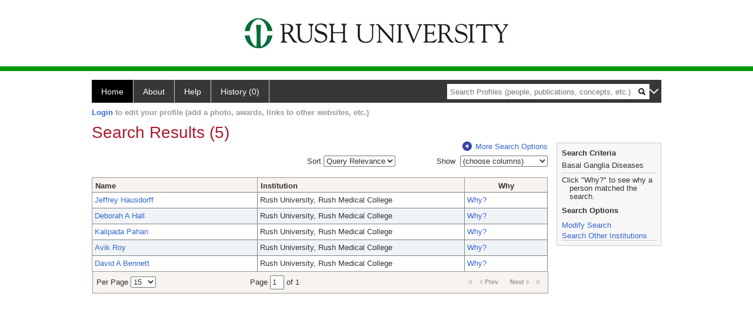

--- FILE ---
content_type: text/html; charset=utf-8
request_url: https://profiles.rush.edu/search/default.aspx?searchtype=people&_nodeuri=https://profiles.rush.edu/profile/204607&searchfor=Basal%20Ganglia%20Diseases&exactphrase=true&perpage=15&offset=0&page=1&totalpages=1&searchrequest=A81BSfTwU3GNm4liSODkW6vB3EBYO6gz+a5TY1bFhuysXK4hqbI6eAebHoNTzab0AgtWuHxd4mXa1i4SxIXjMKMPBavAS8yP0cKWOt3APCd12Dv0Iq2m8tawEGDvnaoLQwNZNZdXcERAIer2WxuxZ0cldt9BNeoeggDWbYUze3Ou8zsogobUQFhfG6cXh0x95uitcJWeBrUs2mVskN3OPmaPl6OmsHBC0gtuPQeP25/uSJDsngUVX+54rvpcuJ29q8HcQFg7qDMNYIm1pJmJSJWzDHy2nw9vj8xM431+0iDTveyvnU53a07y5KSyXTxYn5zE2dgMLm3ipPAvvK8b1qLI4XK0QanMJjIpcyRvY8RRKr03NmSFJZLrTlewVlCrIj0reLGJI35pF2jOOFZEaSI9K3ixiSN+tRvEjqTRbxY=&sortby=&sortdirection=&showcolumns=1
body_size: 24500
content:

<!DOCTYPE html PUBLIC "-//W3C//DTD XHTML 1.0 Strict//EN" "https://www.w3.org/TR/xhtml1/DTD/xhtml1-strict.dtd">
<html>
<head id="ctl00_Head1"><title>
	Search Results (5) | Profiles RNS
</title><meta charset="utf-8" /><meta http-equiv="X-UA-Compatible" content="IE-edge" /><meta name="viewport" content="width=device-width, initial-scale=1" />
    <script type="text/javascript" src="https://ajax.aspnetcdn.com/ajax/jQuery/jquery-3.3.1.min.js"></script>
    <!-- Latest compiled and minified CSS -->
    <link rel="stylesheet" href="https://maxcdn.bootstrapcdn.com/bootstrap/3.3.7/css/bootstrap.min.css" integrity="sha384-BVYiiSIFeK1dGmJRAkycuHAHRg32OmUcww7on3RYdg4Va+PmSTsz/K68vbdEjh4u" crossorigin="anonymous" />
    <!-- Optional theme -->
    <link rel="stylesheet" href="https://maxcdn.bootstrapcdn.com/bootstrap/3.3.7/css/bootstrap-theme.min.css" integrity="sha384-rHyoN1iRsVXV4nD0JutlnGaslCJuC7uwjduW9SVrLvRYooPp2bWYgmgJQIXwl/Sp" crossorigin="anonymous" /><link rel="stylesheet" href="https://netdna.bootstrapcdn.com/font-awesome/4.2.0/css/font-awesome.min.css" />
    <!-- Latest compiled and minified JavaScript -->
    <script type="text/javascript" src="https://maxcdn.bootstrapcdn.com/bootstrap/3.3.7/js/bootstrap.min.js" integrity="sha384-Tc5IQib027qvyjSMfHjOMaLkfuWVxZxUPnCJA7l2mCWNIpG9mGCD8wGNIcPD7Txa" crossorigin="anonymous"></script>      

    
    <link href="https://profiles.rush.edu/framework/css/profiles.css" rel="stylesheet" type="text/css" media="all" /><link href="https://profiles.rush.edu/framework/css/prns-theme.css" rel="stylesheet" type="text/css" media="all" /><link href="https://profiles.rush.edu/framework/css/prns-theme-menus-top.css" rel="stylesheet" type="text/css" media="all" /><meta name="apple-mobile-web-app-title" content="Profiles RNS" /><meta name="application-name" content="Profiles RNS" /><meta name="msapplication-TileColor" content="#a41c2f" /><meta name="theme-color" content="#a41c2f" /><link href="https://profiles.rush.edu/Search/CSS/search.css" rel="stylesheet" type="text/css" media="all" /><link href="https://profiles.rush.edu/Activity/CSS/activity.css" rel="stylesheet" type="text/css" media="all" /><link href="https://profiles.rush.edu/Search/CSS/comboTreeCheck.css" rel="stylesheet" type="text/css" media="all" /><script type="text/javascript" src="https://profiles.rush.edu/Search/JavaScript/comboTreeCheck.js"></script><script>var _path = "https://profiles.rush.edu";</script><script type="text/javascript" src="https://profiles.rush.edu/Framework/JavaScript/profiles.js"></script></head>
<body id="ctl00_bodyMaster">
    <!-- Google Tag Manager (noscript) -->
    <noscript>
        <iframe src="https://www.googletagmanager.com/ns.html?id=GTM-PXSD37"
            height="0" width="0" style="display: none; visibility: hidden"></iframe>
    </noscript>
    <!-- End Google Tag Manager (noscript) -->
    <form name="aspnetForm" method="post" action="./default.aspx?searchtype=people&amp;_nodeuri=https%3a%2f%2fprofiles.rush.edu%2fprofile%2f204607&amp;searchfor=Basal+Ganglia+Diseases&amp;exactphrase=true&amp;perpage=15&amp;offset=0&amp;page=1&amp;totalpages=1&amp;searchrequest=[base64]%2fuSJDsngUVX+54rvpcuJ29q8HcQFg7qDMNYIm1pJmJSJWzDHy2nw9vj8xM431+0iDTveyvnU53a07y5KSyXTxYn5zE2dgMLm3ipPAvvK8b1qLI4XK0QanMJjIpcyRvY8RRKr03NmSFJZLrTlewVlCrIj0reLGJI35pF2jOOFZEaSI9K3ixiSN+tRvEjqTRbxY%3d&amp;sortby=&amp;sortdirection=&amp;showcolumns=1" id="aspnetForm" enctype="multipart/form-data">
<div>
<input type="hidden" name="ctl00_toolkitScriptMaster_HiddenField" id="ctl00_toolkitScriptMaster_HiddenField" value="" />
<input type="hidden" name="__EVENTTARGET" id="__EVENTTARGET" value="" />
<input type="hidden" name="__EVENTARGUMENT" id="__EVENTARGUMENT" value="" />
<input type="hidden" name="__VIEWSTATE" id="__VIEWSTATE" value="/[base64]/[base64]/[base64]/[base64]/[base64]/[base64]/[base64]/[base64]/[base64]/yE97rjnYA7/d7fRcfiWnXYcnKFvtOeLwYPKP0e" />
</div>

<script type="text/javascript">
//<![CDATA[
var theForm = document.forms['aspnetForm'];
if (!theForm) {
    theForm = document.aspnetForm;
}
function __doPostBack(eventTarget, eventArgument) {
    if (!theForm.onsubmit || (theForm.onsubmit() != false)) {
        theForm.__EVENTTARGET.value = eventTarget;
        theForm.__EVENTARGUMENT.value = eventArgument;
        theForm.submit();
    }
}
//]]>
</script>


<script src="/WebResource.axd?d=LFXLMR1gXNnXYej92eiLejn0nAExYbscTxEo12DgVm-gNOA9tYyHVZlLPX4E8tXyCBBYAatAS7J2rJxxUPt7yJJlgobuNGcf5VMm1JhpOFc1&amp;t=638901593280000000" type="text/javascript"></script>


<script src="/ScriptResource.axd?d=USXGLUTvyXF2SFGQsqpK46alCXYEvT0sHPmllWxViob5xumnScAJuL7xSnxTrrvvgU8kEXIGk4cW413WK1KIgn-_8kJGlx47pYfQVal_7zgksAqb2nzugZzbV2v08bPW0&amp;t=705c9838" type="text/javascript"></script>
<script src="/ScriptResource.axd?d=Tv_IxUAt2yEgUROskpMhrTKu9Vo_ESGMd2cHR3tH8jKhhefOvTilT0l-MhEOXL-SBVjxh-siDmB3Iq8T68sDnArq84yYVI1a30W8E1-N7Keqh7lW4teZWx03ugSDBsU61szsG-2Q8ekQrf8T6_H9BA2&amp;t=705c9838" type="text/javascript"></script>
<div>

	<input type="hidden" name="__VIEWSTATEGENERATOR" id="__VIEWSTATEGENERATOR" value="59A49A67" />
</div>
        <script type="text/javascript">
//<![CDATA[
Sys.WebForms.PageRequestManager._initialize('ctl00$toolkitScriptMaster', 'aspnetForm', [], [], [], 3600, 'ctl00');
//]]>
</script>


        <script type="text/javascript">
            (function (i, s, o, g, r, a, m) {
                i['GoogleAnalyticsObject'] = r; i[r] = i[r] || function () {
                    (i[r].q = i[r].q || []).push(arguments)
                }, i[r].l = 1 * new Date(); a = s.createElement(o), m = s.getElementsByTagName(o)[0]; a.async = 1; a.src = g; m.parentNode.insertBefore(a, m)
            })(window, document, 'script', '//www.google-analytics.com/analytics.js', 'ga');
            ga('create', 'UA-5308116-1', '.catalyst.harvard.edu');
            ga('create', 'UA-59825751-1', '.catalyst.harvard.edu', { 'name': 'b' });
            ga('send', 'pageview');
            ga('b.send', 'pageview');
        </script>
        <div id='page-container'>
    <div class="institutionHeader">
     
        <img src="https://profiles.rush.edu/Framework/Images/banner.png" alt="Header Logo" />
</div>
            <div class="profiles">
                
                
                    
                            
<div id="prns-nav">
    <!-- MAIN NAVIGATION MENU -->
    <nav>
        <ul class="prns-main">
            <li class="main-nav">
                <a href="/search">Home</a>
            </li>
            <li class="main-nav">
                <a href='#'>About</a>
                <ul class="drop">
                    <li>
                        <a id="about" style="border-left: 1px solid  #999; border-right: 1px solid  #999; border-bottom: 1px solid #999; width: 200px !important" href="/about/default.aspx?tab=overview">Overview</a>
                    </li>
                    <li>
                        <a id="data" style="border-left: 1px solid  #999; border-right: 1px solid  #999; border-bottom: 1px solid #999; width: 200px !important" href="/about/default.aspx?tab=data">Sharing Data</a>
                    </li>
                    <li>
                        <a id="orcid" style="border-left: 1px solid  #999; border-right: 1px solid  #999; border-bottom: 1px solid #999; width: 200px !important" href="/about/default.aspx?tab=orcid">ORCID</a>
                    </li>
                </ul>

            </li>
            <li class="main-nav">
                <a href="/about/default.aspx?tab=faq">Help</a>
            </li>
            
            <li class='main-nav'><a href='https://profiles.rush.edu/history'>History (0)</a></li>
            <li class="search main-nav" style="width: 492px;">
                <input name="search" id="menu-search" placeholder="Search Profiles (people, publications, concepts, etc.)" type="text" style="padding-left: 5px;" />
                <img style="cursor: pointer" alt="search" id="img-mag-glass" src="/framework/images/blackMagnifyGlass.png" />
            </li>
            <li id="search-drop" class="last main-nav" style="float: right !important; width: 25px;">
                <a href="#" style="padding: 0px; padding-top: 9px; margin: 0px;">
                    <img src="/framework/images/arrowDown.png" /></a>
                <ul class="drop" style="top: 39px; left: 835px;">
                    <li class='first'><a class='search-drop' href='https://profiles.rush.edu/search'>Find People</a></li><li class='last'><a class='search-drop' style='border-bottom:1px solid #383737;' href='https://profiles.rush.edu/search/all'>Find Everything</a></li>
                </ul>
            </li>
        </ul>
        <!-- USER LOGIN MSG / USER FUNCTION MENU -->
        <div id="prns-usrnav" class="pub" class-help="class should be [pub|user]">
            <div class="loginbar">
                <a href='https://profiles.rush.edu/login/default.aspx?method=login&redirectto=https://profiles.rush.edu/search'>Login</a> to edit your profile (add a photo, awards, links to other websites, etc.)
            </div>
            <!-- SUB NAVIGATION MENU (logged on) -->
            <ul class="usermenu">
                
                <li style="margin-top: 0px !important;">
                    <div class="divider"></div>
                </li>
                <li><a href='https://profiles.rush.edu/login/default.aspx?pin=send&method=login&edit=true'>Edit My Profile</a></li>
                <li>
                    <div class="divider"></div>
                </li>
                               
                <li id="ListDivider">
                    <div class="divider"></div>
                </li>
                <li id="navMyLists">
                   <a href="#">My Person List (<span id="list-count">0</span>)</a>
                    
                </li>
                 <li>
                    <div class="divider"></div>
                </li>
              
                
                
                
            </ul>
        </div>
    </nav>
</div>

<script type='text/javascript'> var NAME = document.getElementById('prns-usrnav'); NAME.className = 'pub'; $('#navMyLists').remove(); $('#ListDivider').remove();</script>
<script type="text/javascript">

    $(function () {
        setNavigation();
    });

    function setNavigation() {
        var path = $(location).attr('href');
        path = path.replace(/\/$/, "");
        path = decodeURIComponent(path);

        $(".prns-main li").each(function () {

            var href = $(this).find("a").attr('href');
            var urlParams = window.location.search;

            if ((path + urlParams).indexOf(href) >= 0) {
                $(this).addClass('landed');
            }
        });


        return true;
    }
    $(document).ready(function () {
        $("#menu-search").on("keypress", function (e) {
            if (e.which == 13) {
                minisearch();
                return false;
            }
            return true;
        });

        $("#img-mag-glass").on("click", function () {
            minisearch();
            return true;
        });
    });
    function minisearch() {
        var keyword = $("#menu-search").val();
        var classuri = 'http://xmlns.com/foaf/0.1/Person';
        document.location.href = '/search/default.aspx?searchtype=people&searchfor=' + keyword + '&classuri=' + classuri;
        return true;
    }

</script>



                        
                
                
                <div class="profilesPage">
                    <button type="button" style="color: #000000;" onclick="javascript:topFunction();" id="rtnBtn" title="Go to top">Return to Top</button>
                    <div id="profilesMainRow" class="MainRow">
                        
                        <div id="ctl00_divProfilesContentMain" class="profilesContentMain profilesMaxWidth">
                            <div id="ctl00_divTopMainRow" style="width: 100%">
                                 <div class="pageTitle"><h2 style='margin-bottom:0px;'>Search Results (5)</h2></div>
                            </div>
                            
                            <div class="backLink">
                                <a class='masterpage-backlink' href="https://profiles.rush.edu/search/people"><img src="https://profiles.rush.edu/Framework/Images/arrowLeft.png" class="pageBackLinkIcon" alt="" />More Search Options</a>
                            </div>
                            <div class="pageDescription">
                                
                            </div>
                            <div class="prns-screen-search" id="prns-content">
                                <div class="content-main">
                                    
                                </div>
                            </div>
                            <div class="panelMain">
                                
                                    
                                            <input type="hidden" id="txtSearchFor" value="Basal Ganglia Diseases" /><input type="hidden" id="txtExactPhrase" value="true" /><input type="hidden" id="txtSearchRequest" name="txtSearchRequest" value="[base64]/uSJDsngUVX+54rvpcuJ29q8HcQFg7qDMNYIm1pJmJSJWzDHy2nw9vj8xM431+0iDTveyvnU53a07y5KSyXTxYn5zE2dgMLm3ipPAvvK8b1qLI4XK0QanMJjIpcyRvY8RRKr03NmSFJZLrTlewVlCrIj0reLGJI35pF2jOOFZEaSI9K3ixiSN+tRvEjqTRbxY=" /><input type="hidden" id="txtRoot" value="https://profiles.rush.edu" /><input type="hidden" id="txtPerPage" value="15" /><input type="hidden" id="txtOffset" value="0" /><input type="hidden" id="txtTotalPages" value="1" /><input type="hidden" id="txtCurrentSort" value="" /><input type="hidden" id="txtCurrentSortDirection" value="" /><input type="hidden" name="showcolumns" id="showcolumns" value="1" /><table><tr><td style="width:33%;"><div style="width:150px" /></td><td style="width:33%;"><div style="float:right">
                Sort <select id="selSort" title="Query Relevance" onchange="JavaScript:DropdownSort();"><option value="">Query Relevance</option><option value="name_desc">Name (A-Z)</option><option value="name_asc">Name (Z-A)</option><option value="institution_desc">Institution (A-Z)</option><option value="institution_asc">Institution (Z-A)</option></select></div></td><td style="width:33%;"><div style="float: right;"><input type="hidden" id="hiddenToggle" value="off" />
                Show 
                <select id="selColSelect" title="choose columns" style="width: 149px"><option value="">(choose columns)</option></select><table><tr><td style="padding-left:45px"><div id="divColSelect" style="border-right: solid 1px gray; border-bottom: solid 1px gray;                                                 border-left: solid 1px silver; padding-left:3px; margin-left: -5px; margin-top: -1px; height: 100; width: 144px; overflow: auto;                                                 background-color: #ffffff;z-index:5;position: absolute;"><br /><input type="checkbox" id="chkInstitution" name="chkInstitution" value="Institution" class="otherOptionCheckBox" title="Institution" /><span>Institution</span><br /><input type="checkbox" id="chkDepartment" name="chkDepartment" value="Department" class="otherOptionCheckBox" title="Department" /><span>Department</span><br /><input type="checkbox" id="chkFacRank" name="chkFacRank" value="Faculty Rank" class="otherOptionCheckBox" title="Faculty Rank" /><span>Faculty Rank</span></div></td></tr></table></div></td></tr><tr><td colspan="3" height="10"> 
            </td></tr><tr><td colspan="3"><div class="listTable" style="margin-top:0px;"><table id="tblSearchResults" class="SearchResults"><tbody><tr><th class="alignLeft"><a href="JavaScript:Sort('name');">
                          Name
                          </a></th><th class="alignLeft"><a href="JavaScript:Sort('institution');">
                            Institution
                            </a></th><th>Why</th></tr><tr class="oddRow" onmouseout="HideDetails(this,1)" onblur="HideDetails(this,1)" onmouseover="
                                  ShowDetails('https://profiles.rush.edu/profile/521347',this)
                                  " onfocus="
                                  ShowDetails('https://profiles.rush.edu/profile/521347',this)
                                  " tabindex="0"><td class="alignLeft" style="width:200px"><a class="listTableLink" href="https://profiles.rush.edu/profile/521347">Jeffrey Hausdorff</a></td><td class="alignLeft" style="width:250px">Rush University, Rush Medical College</td><td valign="middle" style="width:100px"><a class="listTableLink" href="https://profiles.rush.edu/search/default.aspx?searchtype=whypeople&nodeuri=https://profiles.rush.edu/profile/521347&searchfor=Basal Ganglia Diseases&exactphrase=true&perpage=15&offset=0&page=1&totalpages=1&searchrequest=[base64]/uSJDsngUVX+54rvpcuJ29q8HcQFg7qDMNYIm1pJmJSJWzDHy2nw9vj8xM431+0iDTveyvnU53a07y5KSyXTxYn5zE2dgMLm3ipPAvvK8b1qLI4XK0QanMJjIpcyRvY8RRKr03NmSFJZLrTlewVlCrIj0reLGJI35pF2jOOFZEaSI9K3ixiSN+tRvEjqTRbxY=&sortby=&sortdirection=&showcolumns=1">
        Why?
      </a><input type="hidden" id="https://profiles.rush.edu/profile/521347" value="<div style='font-size:13px;font-weight:bold'>Jeffrey Hausdorff</div>
            <br/><br/><u>Title:</u> <br/>Professor
            <br/><br/><u>Institution</u><br/>Rush University, Rush Medical College
            <br/><br/><u>Department</u><br/>Orthopedic Surgery
            <br/><br/><u>Faculty Rank</u><br/>Professor" /></td></tr><tr class="evenRow" onmouseout="HideDetails(this,0)" onblur="HideDetails(this,0)" onmouseover="
                                  ShowDetails('https://profiles.rush.edu/profile/177811',this)
                                " onFocus="
                                  ShowDetails('https://profiles.rush.edu/profile/177811',this)
                                " tabindex="0"><td class="alignLeft" style="width:200px"><a class="listTableLink" href="https://profiles.rush.edu/profile/177811">Deborah A Hall</a></td><td class="alignLeft" style="width:250px">Rush University, Rush Medical College</td><td valign="middle" style="width:100px"><a class="listTableLink" href="https://profiles.rush.edu/search/default.aspx?searchtype=whypeople&nodeuri=https://profiles.rush.edu/profile/177811&searchfor=Basal Ganglia Diseases&exactphrase=true&perpage=15&offset=0&page=1&totalpages=1&searchrequest=[base64]/uSJDsngUVX+54rvpcuJ29q8HcQFg7qDMNYIm1pJmJSJWzDHy2nw9vj8xM431+0iDTveyvnU53a07y5KSyXTxYn5zE2dgMLm3ipPAvvK8b1qLI4XK0QanMJjIpcyRvY8RRKr03NmSFJZLrTlewVlCrIj0reLGJI35pF2jOOFZEaSI9K3ixiSN+tRvEjqTRbxY=&sortby=&sortdirection=&showcolumns=1">
        Why?
      </a><input type="hidden" id="https://profiles.rush.edu/profile/177811" value="<div style='font-size:13px;font-weight:bold'>Deborah Hall</div>
            <br/><br/><u>Title:</u> <br/>Professor
            <br/><br/><u>Institution</u><br/>Rush University, Rush Medical College
            <br/><br/><u>Department</u><br/>Movement Disorders" /></td></tr><tr class="oddRow" onmouseout="HideDetails(this,1)" onblur="HideDetails(this,1)" onmouseover="
                                  ShowDetails('https://profiles.rush.edu/profile/177816',this)
                                  " onfocus="
                                  ShowDetails('https://profiles.rush.edu/profile/177816',this)
                                  " tabindex="0"><td class="alignLeft" style="width:200px"><a class="listTableLink" href="https://profiles.rush.edu/profile/177816">Kalipada Pahan</a></td><td class="alignLeft" style="width:250px">Rush University, Rush Medical College</td><td valign="middle" style="width:100px"><a class="listTableLink" href="https://profiles.rush.edu/search/default.aspx?searchtype=whypeople&nodeuri=https://profiles.rush.edu/profile/177816&searchfor=Basal Ganglia Diseases&exactphrase=true&perpage=15&offset=0&page=1&totalpages=1&searchrequest=[base64]/uSJDsngUVX+54rvpcuJ29q8HcQFg7qDMNYIm1pJmJSJWzDHy2nw9vj8xM431+0iDTveyvnU53a07y5KSyXTxYn5zE2dgMLm3ipPAvvK8b1qLI4XK0QanMJjIpcyRvY8RRKr03NmSFJZLrTlewVlCrIj0reLGJI35pF2jOOFZEaSI9K3ixiSN+tRvEjqTRbxY=&sortby=&sortdirection=&showcolumns=1">
        Why?
      </a><input type="hidden" id="https://profiles.rush.edu/profile/177816" value="<div style='font-size:13px;font-weight:bold'>Kalipada Pahan</div>
            <br/><br/><u>Title:</u> <br/>Professor
            <br/><br/><u>Institution</u><br/>Rush University, Rush Medical College
            <br/><br/><u>Department</u><br/>Neurobiology" /></td></tr><tr class="evenRow" onmouseout="HideDetails(this,0)" onblur="HideDetails(this,0)" onmouseover="
                                  ShowDetails('https://profiles.rush.edu/profile/204512',this)
                                " onFocus="
                                  ShowDetails('https://profiles.rush.edu/profile/204512',this)
                                " tabindex="0"><td class="alignLeft" style="width:200px"><a class="listTableLink" href="https://profiles.rush.edu/profile/204512">Avik Roy</a></td><td class="alignLeft" style="width:250px">Rush University, Rush Medical College</td><td valign="middle" style="width:100px"><a class="listTableLink" href="https://profiles.rush.edu/search/default.aspx?searchtype=whypeople&nodeuri=https://profiles.rush.edu/profile/204512&searchfor=Basal Ganglia Diseases&exactphrase=true&perpage=15&offset=0&page=1&totalpages=1&searchrequest=[base64]/uSJDsngUVX+54rvpcuJ29q8HcQFg7qDMNYIm1pJmJSJWzDHy2nw9vj8xM431+0iDTveyvnU53a07y5KSyXTxYn5zE2dgMLm3ipPAvvK8b1qLI4XK0QanMJjIpcyRvY8RRKr03NmSFJZLrTlewVlCrIj0reLGJI35pF2jOOFZEaSI9K3ixiSN+tRvEjqTRbxY=&sortby=&sortdirection=&showcolumns=1">
        Why?
      </a><input type="hidden" id="https://profiles.rush.edu/profile/204512" value="<div style='font-size:13px;font-weight:bold'>Avik Roy</div>
            <br/><br/><u>Title:</u> <br/>Assistant Professor
            <br/><br/><u>Institution</u><br/>Rush University, Rush Medical College
            <br/><br/><u>Department</u><br/>Neurobiology
            <br/><br/><u>Faculty Rank</u><br/>Assistant Professor" /></td></tr><tr class="oddRow" onmouseout="HideDetails(this,1)" onblur="HideDetails(this,1)" onmouseover="
                                  ShowDetails('https://profiles.rush.edu/profile/29652',this)
                                  " onfocus="
                                  ShowDetails('https://profiles.rush.edu/profile/29652',this)
                                  " tabindex="0"><td class="alignLeft" style="width:200px"><a class="listTableLink" href="https://profiles.rush.edu/profile/29652">David A Bennett</a></td><td class="alignLeft" style="width:250px">Rush University, Rush Medical College</td><td valign="middle" style="width:100px"><a class="listTableLink" href="https://profiles.rush.edu/search/default.aspx?searchtype=whypeople&nodeuri=https://profiles.rush.edu/profile/29652&searchfor=Basal Ganglia Diseases&exactphrase=true&perpage=15&offset=0&page=1&totalpages=1&searchrequest=[base64]/uSJDsngUVX+54rvpcuJ29q8HcQFg7qDMNYIm1pJmJSJWzDHy2nw9vj8xM431+0iDTveyvnU53a07y5KSyXTxYn5zE2dgMLm3ipPAvvK8b1qLI4XK0QanMJjIpcyRvY8RRKr03NmSFJZLrTlewVlCrIj0reLGJI35pF2jOOFZEaSI9K3ixiSN+tRvEjqTRbxY=&sortby=&sortdirection=&showcolumns=1">
        Why?
      </a><input type="hidden" id="https://profiles.rush.edu/profile/29652" value="<div style='font-size:13px;font-weight:bold'>David Bennett</div>
            <br/><br/><u>Title:</u> <br/>Professor
            <br/><br/><u>Institution</u><br/>Rush University, Rush Medical College
            <br/><br/><u>Department</u><br/>Rush Alzheimer's Disease Center
            <br/><br/><u>Faculty Rank</u><br/>Professor" /></td></tr></tbody></table></div></td></tr></table><div class="listTablePagination" style="float: left; margin-left: 1px;"><table><tbody><tr><td>
                  Per Page <select id="ddlPerPage" title="Results per page" onchange="javascript:ChangePerPage()"><option value="15" selected="true">15</option><option value="25">25</option><option value="50">50</option><option value="100">100</option></select></td><td>
                    Page <input size="1" type="textbox" value="1" id="txtPageNumber" onchange="ChangePage()" onkeypress="JavaScript:changePage(event);" title="select page" /> of 1</td><td><div class="listTablePaginationFL"><img src="https://profiles.rush.edu/framework/images/arrow_last_d.gif" border="0" alt="" /></div><div class="listTablePaginationPN listTablePaginationN">
                        Next<img src="https://profiles.rush.edu/framework/images/arrow_next_d.gif" border="0" alt="" /></div><div class="listTablePaginationPN listTablePaginationP"><img src="https://profiles.rush.edu/framework/images/arrow_prev_d.gif" border="0" alt="" />Prev
                      </div><div class="listTablePaginationFL"><img src="https://profiles.rush.edu/framework/images/arrow_first_d.gif" border="0" alt="" /></div></td></tr></tbody></table></div><script language="JavaScript">


      var perpage = 0;
      var root = "";
      var searchfor =  "";
      var exactphrase = "";
      var classgroupuri = "";
      var classgroup = "";
      var page = 0;
      var totalpages = 0;
      var searchrequest = "";
      var sortby = "";
      var sortdirection = "";
      var institution ="";
      var department ="";

      var facrank = "";
      var offset = "";
      var sortbydropdown = false;

      SetupColCheckboxes();



      function changePage(e) {
      if (e.keyCode == 13) {
      ChangePage();
      }
      return false;
      }




      function SetupColCheckboxes(){

      if(document.getElementById("chkInstitution")!=null){
      if((document.getElementById("showcolumns").value & 1)){
      document.getElementById("chkInstitution").checked = true;
      }else{
      document.getElementById("chkInstitution").checked = false;
      }
      }

      if(document.getElementById("chkDepartment")!=null){
      if((document.getElementById("showcolumns").value & 2)){
      document.getElementById("chkDepartment").checked = true;
      }else{
      document.getElementById("chkDepartment").checked = false;
      }

      }


      if(document.getElementById("chkFacRank")!=null){
      if((document.getElementById("showcolumns").value & 8)){
      document.getElementById("chkFacRank").checked = true;
      }else{
      document.getElementById("chkFacRank").checked = false;
      }
      }


      }

      function DropdownSort(){

      var dropdown = document.getElementById("selSort");
      var val = dropdown.options[dropdown.selectedIndex].value;

      if(val!=''){
      this.Sort(val);
      }

      }

      function GetPageData(){


      perpage = document.getElementById("ddlPerPage").value;
      root = document.getElementById("txtRoot").value;
      searchfor = document.getElementById("txtSearchFor").value;
      exactphrase = document.getElementById("txtExactPhrase").value;
      page = document.getElementById("txtPageNumber").value;
      totalpages = document.getElementById("txtTotalPages").value;
      searchrequest = document.getElementById("txtSearchRequest").value;

      if(document.getElementById("selSort").value==''){
      sortby = document.getElementById("txtCurrentSort").value;
      }else{
      sortby = document.getElementById("selSort").value;

      if(sortby.indexOf("_")!=-1){
      var mySplitResult = sortby.split("_");
      sortby = mySplitResult[0];
      }

      }

      sortdirection = document.getElementById("txtCurrentSortDirection").value;
      offset = document.getElementById("txtOffset").value;

      if(page==0){
      page = 1;
      }


      if(document.getElementById("chkInstitution")!=null){
      institution = document.getElementById("chkInstitution").checked;
      }

      if(document.getElementById("chkDepartment")!=null){
      department = document.getElementById("chkDepartment").checked;
      }




      if(document.getElementById("chkFacRank")!=null){
      facrank = document.getElementById("chkFacRank").checked;
      }



      }

      function Sort(sort){

      GetPageData();

      if(sort.indexOf("_")==-1){

      if(sortby.indexOf("_")!=-1){
      var mySplitResult = sortby.split("_");
      sortby = mySplitResult[0];
      }

      if(sort==sortby){

      if(sortdirection=="desc"){
      sortdirection = "asc";
      }else{
      sortdirection = "desc";
      }

      }else{

      sortdirection = "desc";
      sortby = sort;
      }

      }else{

      var items = sort.split("_");

      sortby = items[0];
      sortdirection = items[1];


      }


      NavToPage();

      }

      function NavToPage(){

      var showcolumns = 0;

      if(institution){
      showcolumns = 1;
      }
      if(department){
      showcolumns = showcolumns | 2;
      }



      if(facrank){
      showcolumns = showcolumns | 8;
      }

      window.location = root + '/search/default.aspx?searchtype=people&searchfor=' + searchfor + '&exactphrase=' + exactphrase + '&perpage=' + perpage + '&offset=' + offset + '&page=' + page + '&totalpages=' + totalpages + '&searchrequest=' + searchrequest +  '&sortby=' + sortby+ '&sortdirection=' + sortdirection + '&showcolumns=' + showcolumns;
      }

      function ChangePerPage(){
      GetPageData();
      //always reset the starting page to 1 if the sort or per page count changes
      page = 1;
      NavToPage();

      }
      function ChangePage(){
      GetPageData();
      //its set from the dropdown list
      NavToPage();
      }
      function GotoNextPage(){

      GetPageData();
      page++;
      NavToPage();
      }
      function GotoPreviousPage(){
      GetPageData();
      page--;
      NavToPage();
      }
      function GotoFirstPage(){
      GetPageData();
      page = 1;
      NavToPage();
      }
      function GotoLastPage(){
      GetPageData();
      page = totalpages;
      NavToPage();
      }

      function ShowDetails(nodeURI,obj){

      doListTableRowOver(obj);
      document.getElementById('divItemDetails').innerHTML = document.getElementById(nodeURI).value;

      }

      function HideDetails(obj,ord){

     doListTableRowOut(obj,ord);
     document.getElementById('divItemDetails').innerHTML = '';
      }



      
      if (undefined==ProfilesRNS) var ProfilesRNS = {};


      var $defaultColumns = null;

      
      function reloadColumns()
      {
      var reload = false;
      var $colToShow = $('#divColSelect input:checked');

      // Check column count first.
      if ($colToShow.length != $defaultColumns.length)
      {
      GetPageData();
      NavToPage();
      return;
      }

      // See if column selection have changed from default
      $colToShow.each(function(idx, item){
      if ($defaultColumns.filter("#"+$(this).get(0).id).length != 1)
      {
      GetPageData();
      NavToPage();
      return false; // exit loop
      }
      });
      }

      
      $(document).ready(function() {

      // initially hide the other options DIV
      $("#divColSelect").hide();

      // hide/show event occurs on click of dropdown
      $("#selColSelect").click(function() {
      if ($("#divColSelect").is(":visible")) {
      $("#divColSelect").hide();

      reloadColumns();

      $("//*[@id='divSearchSection']/descendant::input[@type='submit']").focus();

      } else {
      $("#divColSelect").show();

      // Set default columns to show
      $defaultColumns = $('#divColSelect input:checked');

      $("*[id*=institution]").focus();
      }
      });

      // hide the other options DIV when a click occurs outside of the DIV while it's shown
      $(document).click(function(evt) {
      if ($("#divColSelect").is(":visible")) {
      switch (evt.target.id) {
      case "selColSelect":
      case "divColSelect":
      break;
      default:
      var tmp = evt.target;
      while (tmp.parentNode) {
      tmp = tmp.parentNode;
      if (tmp.id == "divColSelect") { return true; }
      }
      $("#divColSelect").hide();

      reloadColumns()
      }
      }
      });

      });


      $('#divColSelect span')
      .hover(
      function(){ // Mouse in
      $(this).css('cursor', 'pointer');
      },
      function(){ // Mouse out
      $(this).css('cursort', 'default');
      })
      .click(function(){ // select checkbox when checkbox label is clicked
      var $checkbox = $(this).prev('input');
      $checkbox.attr('checked', !$checkbox.attr('checked'));
      });
      </script>
                                        
                                
                            </div>
                        </div>
                        <div class="profilesContentPassive">
                            <div class="panelPassive">
                                
                                    
                                            

<div id="divSearchCriteria">
    <div class="passiveSectionHead">
        <div style="white-space: nowrap; display: inline">
            Search Criteria
        </div>
    </div>    
    <div class="passiveSectionBody">        
        <ul>
            <li>Basal Ganglia Diseases</li>           
        </ul>    <div class="passiveSectionLine">
        </div>
          <div style='margin-top:5px;'>Click "Why?" to see why a person matched the search.</div>    
    </div>
</div>

                                        
                                            
    <script type="text/javascript" language="javascript">

    function modify(root,tab,searchrequest) {       
                    
          document.location =root + "/search/default.aspx?tab=" + tab + "&action=modify&searchrequest=" + searchrequest;
          
    }
</script>
<div id="divSearchCriteria">
    <div class="passiveSectionHead">
        <div style="white-space: nowrap; display: inline">
            Search Options            
        </div>
    </div>    
    <div class="passiveSectionBody">
        <div style='margin-bottom:4px;margin-top:4px;'><a href="javascript:modify('https://profiles.rush.edu','','[base64]/uSJDsngUVX+54rvpcuJ29q8HcQFg7qDMNYIm1pJmJSJWzDHy2nw9vj8xM431+0iDTveyvnU53a07y5KSyXTxYn5zE2dgMLm3ipPAvvK8b1qLI4XK0QanMJjIpcyRvY8RRKr03NmSFJZLrTlewVlCrIj0reLGJI35pF2jOOFZEaSI9K3ixiSN+tRvEjqTRbxY=');">Modify Search</a></div>
        <div style='padding-left: 1em;text-indent: -1em;'><a href='https://profiles.rush.edu/direct/default.aspx?keyword=Basal Ganglia Diseases&searchrequest=[base64]/uSJDsngUVX+54rvpcuJ29q8HcQFg7qDMNYIm1pJmJSJWzDHy2nw9vj8xM431+0iDTveyvnU53a07y5KSyXTxYn5zE2dgMLm3ipPAvvK8b1qLI4XK0QanMJjIpcyRvY8RRKr03NmSFJZLrTlewVlCrIj0reLGJI35pF2jOOFZEaSI9K3ixiSN+tRvEjqTRbxY=&searchtype=people'>Search Other Institutions</a></div>
        <div class="passiveSectionLine"></div>              
    </div>
</div>

                                        
                                            <span id="ctl00_ContentPassive_rptPassive_ctl02_ctl00_lblHTMLBlock"><div id="divItemDetails" class="SearchDetails"></div></span>

                                        
                                            

                                        
                                
                            </div>
                        </div>
                    </div>
                </div>
            </div>
            
            <div style="margin-top: 32px;" id="catfooter">
                
            </div>
        </div>
    </form>
    <script type="text/javascript">
        $(document).ready(function () {


            $("#page-container a").css("cursor", "pointer");
            $(".title-container").css("cursor", "pointer");
            $('.title-container').hover(function () {
                $(".title-container").css("opacity", ".5");
            });

            $(".title-container").click(function () {
                //  window.location.href = "https://staging.connects.catalyst.harvard.edu/profiles/search";
            });

            $(".questionImage").on("click", function (event) {
                event.stopPropagation();
                event.stopImmediatePropagation();
                $(this).parent().siblings(".passiveSectionHeadDescription").toggle();
                event.preventDefault();
            });

            $('input[type="text"]').on("focusout", function (event) {
                $(this).val($.trim($(this).val()));
                return true;
            });

            if ($(".panelPassive").text().trim().length == 0) { $(".panelPassive").remove(); }
            if ($(".profilesContentPassive").text().trim().length == 0) { $(".profilesContentPassive").remove(); }
            if ($(".content-main").text().trim().length == 0) { $(".content-main").remove(); }
            if ($(".prns-screen-search").text().trim().length == 0) { $(".prns-screen-search").remove(); }
            if ($(".profilesHeader").text().trim().length == 0) { $(".profilesHeader").remove(); }
            if ($(".panelHeader").text().trim().length == 0) { $(".panelHeader").remove(); }

        });

        // When the user scrolls down 20px from the top of the document, show the button
        window.onscroll = function () { scrollFunction() };

        function scrollFunction() {
            if (document.body.scrollTop > 250 || document.documentElement.scrollTop > 250) {
                document.getElementById("rtnBtn").style.display = "block";
            } else {
                document.getElementById("rtnBtn").style.display = "none";
            }
            return true;
        }

        // When the user clicks on the button, scroll to the top of the document
        function topFunction() {
            $('body,html').animate({ scrollTop: 0 }, 500);
            return true;
        }

        $(document).ready(function () {
            $(".lnk-edit-arrow").on("click", function () {
                var img = $(this).find("img");
                var current = img.attr("src");
                var newsrc = img.attr("data-swap");
                $("#" + $(this).attr("data-item")).toggle();
                img.attr("src", newsrc).attr("data-swap", current);
            });
        });


    </script>
    <script type="text/javascript">
    $(document).ready(function () {jQuery('.pageSubTitle').remove();});$(document).ready(function () {$('.pageDescription').remove();});$(document).ready(function () {$('.prns-screen-search').remove();});
    </script>
</body>
</html>
